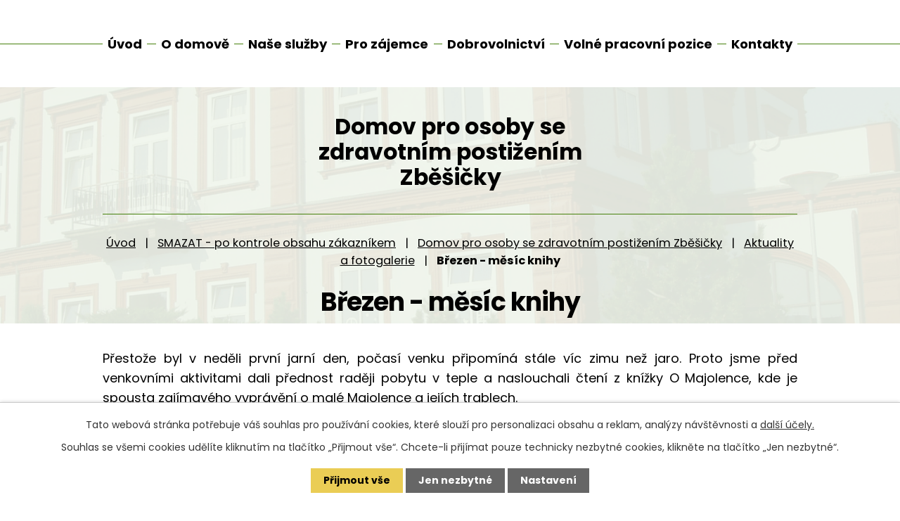

--- FILE ---
content_type: text/html; charset=utf-8
request_url: https://www.domovzbesicky.cz/brezen-mesic-knihy
body_size: 7534
content:
<!DOCTYPE html>
<html lang="cs" data-lang-system="cs">
	<head>



		<!--[if IE]><meta http-equiv="X-UA-Compatible" content="IE=EDGE"><![endif]-->
			<meta name="viewport" content="width=device-width, initial-scale=1, user-scalable=yes">
			<meta http-equiv="content-type" content="text/html; charset=utf-8" />
			<meta name="robots" content="index,follow" />
			<meta name="author" content="Antee s.r.o." />
			<meta name="description" content="Domov poskytuje služby sociální péče osobám se zdravotním postižením. Cílem poskytovaných služeb je zmírnění sociálního vyloučení klientů a zvýšení kvality jejich života." />
			<meta name="keywords" content="domov, zdravotní postižení, Zběšičky, služby sociální péče" />
			<meta name="viewport" content="width=device-width, initial-scale=1, user-scalable=yes" />
<title>Březen - měsíc knihy | domovzbesicky.cz</title>

		<link rel="stylesheet" type="text/css" href="https://cdn.antee.cz/jqueryui/1.8.20/css/smoothness/jquery-ui-1.8.20.custom.css?v=2" integrity="sha384-969tZdZyQm28oZBJc3HnOkX55bRgehf7P93uV7yHLjvpg/EMn7cdRjNDiJ3kYzs4" crossorigin="anonymous" />
		<link rel="stylesheet" type="text/css" href="/style.php?nid=SlFKVkc=&amp;ver=1768399196" />
		<link rel="stylesheet" type="text/css" href="/css/libs.css?ver=1768399900" />
		<link rel="stylesheet" type="text/css" href="https://cdn.antee.cz/genericons/genericons/genericons.css?v=2" integrity="sha384-DVVni0eBddR2RAn0f3ykZjyh97AUIRF+05QPwYfLtPTLQu3B+ocaZm/JigaX0VKc" crossorigin="anonymous" />

		<script src="/js/jquery/jquery-3.0.0.min.js" ></script>
		<script src="/js/jquery/jquery-migrate-3.1.0.min.js" ></script>
		<script src="/js/jquery/jquery-ui.min.js" ></script>
		<script src="/js/jquery/jquery.ui.touch-punch.min.js" ></script>
		<script src="/js/libs.min.js?ver=1768399900" ></script>
		<script src="/js/ipo.min.js?ver=1768399889" ></script>
			<script src="/js/locales/cs.js?ver=1768399196" ></script>

			<script src='https://www.google.com/recaptcha/api.js?hl=cs&render=explicit' ></script>

		<link href="/vylet-do-sudomere-a-na-zivec-13-8-2013?action=atom" type="application/atom+xml" rel="alternate" title="Výlet do Sudoměře a na Živec 13.8.2013">
		<link href="/aktualni-informace?action=atom" type="application/atom+xml" rel="alternate" title="Aktuální informace">
		<link href="/aktualni-informace-denni?action=atom" type="application/atom+xml" rel="alternate" title="Aktuální informace">
		<link href="/aktualni-informace-tydenni?action=atom" type="application/atom+xml" rel="alternate" title="Aktuální informace">
		<link href="/aktualni-informace-bydleni?action=atom" type="application/atom+xml" rel="alternate" title="Aktuální informace">
		<link href="/tradicni-karneval-v-duze-2622020?action=atom" type="application/atom+xml" rel="alternate" title="Tradiční karneval v Duze, 26.2.2020">
		<link href="/dokumenty-domova?action=atom" type="application/atom+xml" rel="alternate" title="Dokumenty">
		<link href="/aktuality?action=atom" type="application/atom+xml" rel="alternate" title="Aktuality">
		<link href="/aktuality-tydenni-stacionar?action=atom" type="application/atom+xml" rel="alternate" title="Aktuality">
		<link href="/aktuality-chranene-bydleni?action=atom" type="application/atom+xml" rel="alternate" title="Aktuality">
		<link href="/volne-pracovni-pozice?action=atom" type="application/atom+xml" rel="alternate" title="Volné pracovní pozice">
		<link href="/aktuality-denni-stacionar?action=atom" type="application/atom+xml" rel="alternate" title="Aktuality">
<link rel="preconnect" href="https://fonts.googleapis.com">
<link rel="preconnect" href="https://fonts.gstatic.com" crossorigin>
<link href="https://fonts.googleapis.com/css2?family=Poppins:wght@400;700&amp;display=fallback" rel="stylesheet">
<link href="/image.php?nid=10802&amp;oid=10350760&amp;width=32" rel="icon" type="image/png">
<link rel="shortcut icon" href="/image.php?nid=10802&amp;oid=10350760&amp;width=32">
<script>
ipo.api.live('body', function (el) {
//posun patičky
$(el).find("#ipocopyright").insertAfter("#ipocontainer");
//backlink
$(el).find(".backlink").addClass("action-button");
});
ipo.api.live('h1', function(el) {
if((!document.getElementById('page10308965')) && ($("#system-menu").length != 1) && (window.innerWidth > 1024))  {
$(el).appendTo("#iponavigation");
$("#iponavigation").prependTo(".header__bg--sp");
}
if (($('.error')[0]) && (window.innerWidth > 1024)) {
$(el).prependTo(".header__bg--sp");
$(el).wrapAll("<div id='iponavigation' class='error'>");
}
});
//označení položek, které mají submenu
ipo.api.live('#ipotopmenu ul.topmenulevel1 li.topmenuitem1', function (el) {
var submenu = $(el).find("ul.topmenulevel2");
if (window.innerWidth <= 1024) {
if (submenu.length) {
$(el).addClass("hasSubmenu");
$(el).find("> a").after("<span class='open-submenu' />");
}
}
});
//wrapnutí spanu do poležek první úrovně
ipo.api.live('#ipotopmenu ul.topmenulevel1 li.topmenuitem1 > a', function (el) {
if (window.innerWidth <= 1024) {
$(el).wrapInner("<span>");
}
});
//rozbaleni menu
$(function () {
if (window.innerWidth <= 1024) {
$(".topmenulevel1 > li.hasSubmenu").each(function (index, es) {
if ($(es).hasClass("active")) {
$(".topmenulevel1 > li.hasSubmenu.active ul.topmenulevel2").css("display", "block");
$(".topmenulevel1 > li.hasSubmenu.active .open-submenu").addClass("see-more");
}
$(es).find(".open-submenu").click(function (e) {
if ($(es).hasClass("active") && $(this).hasClass("see-more")) {
$(this).removeClass("see-more");
$(es).find("ul.topmenulevel2").css("display", "none");
} else {
$(this).toggleClass("see-more");
if ($(this).hasClass("see-more")) {
$("ul.topmenulevel2").css("display", "none");
$(this).next("ul.topmenulevel2").css("display", "block");
$(".topmenulevel1 > li > a").removeClass("see-more");
$(this).addClass("see-more");
} else {
$(this).removeClass("see-more");
$(this).next("ul.topmenulevel2").css("display", "none");
}
}
});
});
}
});
</script>


<meta name="format-detection" content="telephone=no">
	</head>

	<body id="page8115920" class="subpage8115920 subpage2525968 subpage2521666 subpage10390231"
			
			data-nid="10802"
			data-lid="CZ"
			data-oid="8115920"
			data-layout-pagewidth="1024"
			
			data-slideshow-timer="3"
			
						
				
				data-layout="responsive" data-viewport_width_responsive="1024"
			>



							<div id="snippet-cookiesConfirmation-euCookiesSnp">			<div id="cookieChoiceInfo" class="cookie-choices-info template_1">
					<p>Tato webová stránka potřebuje váš souhlas pro používání cookies, které slouží pro personalizaci obsahu a reklam, analýzy návštěvnosti a 
						<a class="cookie-button more" href="https://navody.antee.cz/cookies" target="_blank">další účely.</a>
					</p>
					<p>
						Souhlas se všemi cookies udělíte kliknutím na tlačítko „Přijmout vše“. Chcete-li přijímat pouze technicky nezbytné cookies, klikněte na tlačítko „Jen nezbytné“.
					</p>
				<div class="buttons">
					<a class="cookie-button action-button ajax" id="cookieChoiceButton" rel=”nofollow” href="/brezen-mesic-knihy?do=cookiesConfirmation-acceptAll">Přijmout vše</a>
					<a class="cookie-button cookie-button--settings action-button ajax" rel=”nofollow” href="/brezen-mesic-knihy?do=cookiesConfirmation-onlyNecessary">Jen nezbytné</a>
					<a class="cookie-button cookie-button--settings action-button ajax" rel=”nofollow” href="/brezen-mesic-knihy?do=cookiesConfirmation-openSettings">Nastavení</a>
				</div>
			</div>
</div>				<div id="ipocontainer">

			<div class="menu-toggler">

				<span>Menu</span>
				<span class="genericon genericon-menu"></span>
			</div>

			<span id="back-to-top">

				<i class="fa fa-angle-up"></i>
			</span>

			<div id="ipoheader">

				<div class="header-container layout-container">
	<a href="/" class="header-logo" title="Domov pro osoby se zdravotním postižením Zběšičky">
		<strong>Domov pro osoby se <br>zdravotním postižením <br>Zběšičky</strong>
		
	</a>
</div>



<div class="header__bg header__bg--sp">
	
		 
		<div class="boxImage" style="background-image:url(/image.php?oid=10355849&amp;nid=10802&amp;width=2000);">
			<br>
		</div>
		 
		
	
</div>			</div>

			<div id="ipotopmenuwrapper">

				<div id="ipotopmenu">
<h4 class="hiddenMenu">Horní menu</h4>
<ul class="topmenulevel1"><li class="topmenuitem1 noborder" id="ipomenu10308965"><a href="/">Úvod</a></li><li class="topmenuitem1" id="ipomenu10308967"><a href="/o-domove">O domově</a><ul class="topmenulevel2"><li class="topmenuitem2" id="ipomenu10308970"><a href="/dokumenty-domova">Dokumenty</a></li><li class="topmenuitem2" id="ipomenu10308975"><a href="/podporuji-nas">Podporují nás</a></li><li class="topmenuitem2" id="ipomenu2642990"><a href="/verejne-zakazky">Veřejné zakázky</a></li><li class="topmenuitem2" id="ipomenu10308979"><a href="/povinne-zverejnovane-informace">Povinně zveřejňované informace</a></li></ul></li><li class="topmenuitem1" id="ipomenu10308983"><a href="/nase-sluzby">Naše služby</a><ul class="topmenulevel2"><li class="topmenuitem2" id="ipomenu10308987"><a href="/domov-zbesicky">Domov Zběšičky</a><ul class="topmenulevel3"><li class="topmenuitem3" id="ipomenu10308989"><a href="/aktuality">Aktuality</a></li><li class="topmenuitem3" id="ipomenu10309044"><a href="/fotogalerie-zbesicky">Fotogalerie</a></li><li class="topmenuitem3" id="ipomenu2525961"><a href="/historie">Historie</a></li><li class="topmenuitem3" id="ipomenu2525966"><a href="/informace-pro-zajemce">Informace pro zájemce</a></li><li class="topmenuitem3" id="ipomenu2524558"><a href="/dokumenty">Dokumenty</a></li><li class="topmenuitem3" id="ipomenu2595850"><a href="/ubytovani">Ubytování</a></li><li class="topmenuitem3" id="ipomenu2595854"><a href="/stravovani">Stravování</a></li><li class="topmenuitem3" id="ipomenu2636800"><a href="/ukony-pece">Úkony péče</a></li><li class="topmenuitem3" id="ipomenu10309123"><a href="/fakultativni-sluzby-chranene-bydleni">Fakultativní služby</a></li><li class="topmenuitem3" id="ipomenu2595566"><a href="/zdravotni-pece">Zdravotní péče</a></li><li class="topmenuitem3" id="ipomenu10309013"><a href="/vzdelavani-zbesicky">Vzdělávání</a></li><li class="topmenuitem3" id="ipomenu10309020"><a href="/volnocasove-aktivity">Volnočasové aktivity</a><ul class="topmenulevel4"><li class="topmenuitem4" id="ipomenu2536280"><a href="/sportovni-klub-dravci">Sportovní klub Dravci</a></li><li class="topmenuitem4" id="ipomenu2536284"><a href="/hudebni-skupina-teddy-band">Hudební skupina Teddy Band</a></li><li class="topmenuitem4" id="ipomenu2536293"><a href="/ergoterapie">Ergoterapie</a></li><li class="topmenuitem4" id="ipomenu2536296"><a href="/arteterapie">Arteterapie</a></li><li class="topmenuitem4" id="ipomenu2536282"><a href="/pocitacovy-kurz-casopis-horizont">Počítačový kurz, časopis Horizont</a></li><li class="topmenuitem4" id="ipomenu2536295"><a href="/divadelni-skupina-zvonci">Divadelní skupina Zvonci</a></li></ul></li></ul></li><li class="topmenuitem2" id="ipomenu10309075"><a href="/denni-stacionar">Denní stacionář</a><ul class="topmenulevel3"><li class="topmenuitem3" id="ipomenu10311391"><a href="/aktuality-denni-stacionar">Aktuality</a></li><li class="topmenuitem3" id="ipomenu10309048"><a href="/fotogalerie-denni-stacionar">Fotogalerie</a></li><li class="topmenuitem3" id="ipomenu2525986"><a href="/historie-denni">Historie</a></li><li class="topmenuitem3" id="ipomenu2525991"><a href="/informace-pro-zajemce-denni">Informace pro zájemce</a></li><li class="topmenuitem3" id="ipomenu2525992"><a href="/dokumenty-denni">Dokumenty</a></li><li class="topmenuitem3" id="ipomenu2596958"><a href="/stravovani-denni">Stravování</a></li><li class="topmenuitem3" id="ipomenu2599131"><a href="/zdravotnipeced">Zdravotní péče</a></li><li class="topmenuitem3" id="ipomenu2599133"><a href="/fakultativni-sluzby-denni">Fakultativní služby</a></li><li class="topmenuitem3" id="ipomenu4421333"><a href="/vzdelavani-denni">Vzdělávání</a></li><li class="topmenuitem3" id="ipomenu10309056"><a href="/volnocasove-aktivity-denni-stacionar">Volnočasové aktivity</a><ul class="topmenulevel4"><li class="topmenuitem4" id="ipomenu2599161"><a href="/pracovni-cinnosti-denni">Pracovní činnosti</a></li><li class="topmenuitem4" id="ipomenu2599164"><a href="/sportovni-a-relaxacni-cinnosti-denni">Sportovní a relaxační činnosti</a></li><li class="topmenuitem4" id="ipomenu2599165"><a href="/tanecni-a-dramaticke-cinnosti-denni">Taneční a dramatické činnosti</a></li><li class="topmenuitem4" id="ipomenu2599166"><a href="/vytvarne-cinnosti-denni">Výtvarné činnosti</a></li><li class="topmenuitem4" id="ipomenu2599168"><a href="/kultura-denni">Kultura</a></li></ul></li></ul></li><li class="topmenuitem2" id="ipomenu10309089"><a href="/tydenni-stacionar">Týdenní stacionář</a><ul class="topmenulevel3"><li class="topmenuitem3" id="ipomenu10309090"><a href="/aktuality-tydenni-stacionar">Aktuality</a></li><li class="topmenuitem3" id="ipomenu10309092"><a href="/fotogalerie">Fotogalerie</a><ul class="topmenulevel4"><li class="topmenuitem4" id="ipomenu11349432"><a href="/interband-na-duze-462024">Interband na Duze 4.6.2024</a></li></ul></li><li class="topmenuitem3" id="ipomenu2526004"><a href="/historie-stacionar">Historie</a></li><li class="topmenuitem3" id="ipomenu2526008"><a href="/informace-pro-zajemce-tydenni">Informace pro zájemce</a></li><li class="topmenuitem3" id="ipomenu2526011"><a href="/dokumenty-stacionar">Dokumenty</a></li><li class="topmenuitem3" id="ipomenu2596987"><a href="/ubytovani-tydenni">Ubytování</a></li><li class="topmenuitem3" id="ipomenu2596991"><a href="/stravovani-tydenni">Stravování</a></li><li class="topmenuitem3" id="ipomenu2599137"><a href="/zdravotni-pecet">Zdravotní péče</a></li><li class="topmenuitem3" id="ipomenu2599142"><a href="/fakultativni-sluzby-tydenni">Fakultativní služby</a></li><li class="topmenuitem3" id="ipomenu10309096"><a href="/vzdelavani-tydenni-stacionar">Vzdělávání</a></li><li class="topmenuitem3" id="ipomenu10309097"><a href="/volnocasove-aktivity-tydenni-stacionar">Volnočasové aktivity</a><ul class="topmenulevel4"><li class="topmenuitem4" id="ipomenu2599171"><a href="/rozvoj-skolnich-znalosti-a-reci">Rozvoj školních znalostí a řeči</a></li><li class="topmenuitem4" id="ipomenu2599173"><a href="/pracovni-cinnosti">Pracovní činnosti</a></li><li class="topmenuitem4" id="ipomenu2599175"><a href="/sportovni-a-relaxacni-cinnosti">Sportovní a relaxační činnosti</a></li><li class="topmenuitem4" id="ipomenu2599178"><a href="/vytvarne-cinnosti">Výtvarné činnosti</a></li><li class="topmenuitem4" id="ipomenu2599177"><a href="/tanecni-a-dramaticke-cinnosti">Taneční a dramatické činnosti</a></li><li class="topmenuitem4" id="ipomenu2599180"><a href="/kultura">Kultura</a></li></ul></li></ul></li><li class="topmenuitem2" id="ipomenu10309103"><a href="/chranene-bydleni">Chráněné bydlení</a><ul class="topmenulevel3"><li class="topmenuitem3" id="ipomenu10309106"><a href="/aktuality-chranene-bydleni">Aktuality</a></li><li class="topmenuitem3" id="ipomenu10309108"><a href="/fotogalerie-chranene-bydleni">Fotogalerie</a></li><li class="topmenuitem3" id="ipomenu3312027"><a href="/informace-pro-zajemce-chranenne-bydleni">Informace pro zájemce</a></li><li class="topmenuitem3" id="ipomenu3312045"><a href="/dokumenty-chranene-bydleni">Dokumenty</a></li><li class="topmenuitem3" id="ipomenu10309118"><a href="/ubytovani-chranene-bydleni">Ubytování</a></li><li class="topmenuitem3" id="ipomenu10309121"><a href="/stravovani-chranene-bydleni">Stravování</a></li><li class="topmenuitem3" id="ipomenu10309122"><a href="/zdravotni-pece-chranene-bydleni">Zdravotní péče</a></li><li class="topmenuitem3" id="ipomenu10391323"><a href="/fakultni-sluzby-chranenne-bydleni">Fakultní služby</a></li><li class="topmenuitem3" id="ipomenu10309124"><a href="/vzdelavani-chranene-bydleni">Vzdělávání</a></li><li class="topmenuitem3" id="ipomenu10309126"><a href="/volnocasove-aktivity-chranene-bydleni">Volnočasové aktivity</a><ul class="topmenulevel4"><li class="topmenuitem4" id="ipomenu10309127"><a href="/rozvoj-skolnich-znalosti-a-reci-chranene-bydleni">Rozvoj školních znalostí a řeči</a></li><li class="topmenuitem4" id="ipomenu10309128"><a href="/pracovni-cinnosti-chranene-bydleni">Pracovní činnosti</a></li><li class="topmenuitem4" id="ipomenu10309129"><a href="/sportovni-a-relaxacni-cinnosti-chranene-bydleni">Sportovní a relaxační činnosti</a></li><li class="topmenuitem4" id="ipomenu10309130"><a href="/tanecni-a-dramaticke-cinnosti-chranene-bydleni">Taneční a dramatické činnosti</a></li><li class="topmenuitem4" id="ipomenu10309131"><a href="/vytvarne-cinnosti-chranene-bydleni">Výtvarné činnosti</a></li><li class="topmenuitem4" id="ipomenu10309132"><a href="/kultura-chranene-bydleni">Kultura</a></li></ul></li></ul></li></ul></li><li class="topmenuitem1" id="ipomenu10309136"><a href="/pro-zajemce">Pro zájemce</a></li><li class="topmenuitem1" id="ipomenu10309137"><a href="/dobrovolnictvi">Dobrovolnictví</a></li><li class="topmenuitem1" id="ipomenu10309139"><a href="/volne-pracovni-pozice">Volné pracovní pozice</a></li><li class="topmenuitem1" id="ipomenu10309140"><a href="/kontakty">Kontakty</a></li></ul>
					<div class="cleartop"></div>
				</div>
			</div>
			<div id="ipomain">
				
				<div id="ipomainframe">
					<div id="ipopage">
<div id="iponavigation">
	<h5 class="hiddenMenu">Drobečková navigace</h5>
	<p>
			<a href="/">Úvod</a> <span class="separator">&gt;</span>
			<a href="/smazat-po-kontrole-obsahu-zakaznikem">SMAZAT - po kontrole obsahu zákazníkem</a> <span class="separator">&gt;</span>
			<a href="/domov-pro-osoby-se-zdravotnim-postizenim-zbesicky">Domov pro osoby se zdravotním postižením Zběšičky</a> <span class="separator">&gt;</span>
			<a href="/aktuality-a-fotogalerie">Aktuality a fotogalerie</a> <span class="separator">&gt;</span>
			<span class="currentPage">Březen - měsíc knihy</span>
	</p>

</div>
						<div class="ipopagetext">
							<div class="gallery view-default content">
								
								<h1>Březen - měsíc knihy</h1>

<div id="snippet--flash"></div>
								
																	
	<div class="paragraph">
		<p style="text-align: justify;">Přestože byl v neděli první jarní den, počasí venku připomíná stále víc zimu než jaro. Proto jsme před venkovními aktivitami dali přednost raději pobytu v teple a naslouchali čtení z knížky O Majolence, kde je spousta zajímavého vyprávění o malé Majolence a jejích trablech.</p>			</div>
<hr class="cleaner">

	<script >
	$(document).ready(function() {
		$('.tags-selection select[multiple]').select2({
			placeholder: 'Vyberte štítky',
		  	width: '300px'
		});
		$('#frmmultiSelectTags-tags').change(function() {
			$('#frm-multiTagsRenderer-multiSelectTags input[type="submit"]').click();
		});
		$('#frm-multiTagsRenderer-multiChoiceTags input[type="checkbox"]').change(function() {
			$('#frm-multiTagsRenderer-multiChoiceTags input[type="submit"]').click();
		});
	})
</script>
<ul id="listPreview" class="albums paragraph">
		<li class="clearfix">
		<h2><a href="/brezen-mesic-knihy/nedelni-odpoledne-pri-poslechu-cteni-z-knizky">Nedělní odpoledne při poslechu čtení z knížky</a></h2>

		<a href="/brezen-mesic-knihy/nedelni-odpoledne-pri-poslechu-cteni-z-knizky">

	<img alt="" class="intro" width="90" height="68" src="/image.php?nid=10802&amp;oid=8116185&amp;width=90&amp;height=68">
</a>


	</li>
	</ul>


	<div class="paragraph">
					</div>
															</div>
						</div>
					</div>


					

					

					<div class="hrclear"></div>
					<div id="ipocopyright">
<div class="copyright">
	<div class="footer-container layout-container">
	<div class="footer-box">
		<div class="footer-head flex-container">
			<h5>Domov pro osoby se <br>zdravotním postižením <br>Zběšičky</h5>
			<p><a class="action-button" href="https://mapy.cz/s/fafujolegu" target="_blank" rel="noopener noreferrer">Zobrazit na mapě</a></p>
		</div>
		<div class="footer-body grid-container">
			<div>
				<h6>Pracoviště</h6>
				<p>Zběšičky 23<br>398 43 Bernatice u Milevska</p>
				<p><strong>Fax:</strong> +420 382 585 350</p>
			</div>
			<div>
				<h6>Ředitelka</h6>
				<p>Mgr. Michaela Baslerová</p>
				<p class="icon-phone"><a href="tel:+420382734010">+420 382 734 010</a><span class="kontakt-wrap"></span></p>
				<p class="icon-email"><a href="mailto:baslerova@domovzbesicky.cz">baslerova@domovzbesicky.cz</a></p>
			</div>
			<div>
				<h6>Sociální pracovnice</h6>
				<p>Mgr. Andrea Kadlecová</p>
				<p class="icon-phone"><a href="tel:+420382734011">+420 382 734 011</a></p>
				<p class="icon-email"><a href="mailto:kadlecova@domovzbesicky.cz">kadlecova@domovzbesicky.cz</a></p>
			</div>
		</div>
	</div>
	<div class="footer-box">
		<div class="footer-head flex-container">
			<h5>Denní a týdenní stacionář Duha, <br>Chráněné bydlení Duha</h5>
			<p><a class="action-button" href="https://mapy.cz/s/rodozehofe" target="_blank" rel="noopener noreferrer">Zobrazit na mapě</a></p>
		</div>
		<div class="footer-body grid-container">
			<div>
				<h6>Pracoviště</h6>
				<p>J. Mukařovského 2309<br>397 01 Písek</p>
				<p><strong>Fax:</strong> +420 382 210 013</p>
			</div>
			<div>
				<h6>Sociální pracovnice</h6>
				<p>Bc. Zuzana Hornátová</p>
				<p class="icon-phone"><a href="tel:+420382215232">+420 382 215 232</a><span class="kontakt-wrap">, </span><a href="tel:+420606286986">+420 606 286 986</a></p>
				<p class="icon-email"><a href="mailto:hornatova@domovzbesicky.cz">hornatova@domovzbesicky.cz</a></p>
			</div>
		</div>
	</div>
</div>
<div class="row antee">
	<p class="layout-container">
		© 2026 Domov pro osoby se zdravotním postižením Zběšičky, <a href="mailto:pechacek@domovzbesicky.cz">Kontaktovat webmastera</a>, <span id="links"><a href="/prohlaseni-o-pristupnosti">Prohlášení o přístupnosti</a>, <a href="/mapa-stranek">Mapa stránek</a></span><br>ANTEE s.r.o. - <a href="https://www.antee.cz" rel="nofollow">Tvorba webových stránek</a>, Redakční systém IPO
	</p>
</div>
</div>
					</div>
					<div id="ipostatistics">
<script >
	var _paq = _paq || [];
	_paq.push(['disableCookies']);
	_paq.push(['trackPageView']);
	_paq.push(['enableLinkTracking']);
	(function() {
		var u="https://matomo.antee.cz/";
		_paq.push(['setTrackerUrl', u+'piwik.php']);
		_paq.push(['setSiteId', 2421]);
		var d=document, g=d.createElement('script'), s=d.getElementsByTagName('script')[0];
		g.defer=true; g.async=true; g.src=u+'piwik.js'; s.parentNode.insertBefore(g,s);
	})();
</script>
<script >
	$(document).ready(function() {
		$('a[href^="mailto"]').on("click", function(){
			_paq.push(['setCustomVariable', 1, 'Click mailto','Email='+this.href.replace(/^mailto:/i,'') + ' /Page = ' +  location.href,'page']);
			_paq.push(['trackGoal', 4]);
			_paq.push(['trackPageView']);
		});

		$('a[href^="tel"]').on("click", function(){
			_paq.push(['setCustomVariable', 1, 'Click telefon','Telefon='+this.href.replace(/^tel:/i,'') + ' /Page = ' +  location.href,'page']);
			_paq.push(['trackPageView']);
		});
	});
</script>
					</div>

					<div id="ipofooter">
						
					</div>
				</div>
			</div>
		</div>
	</body>
</html>
